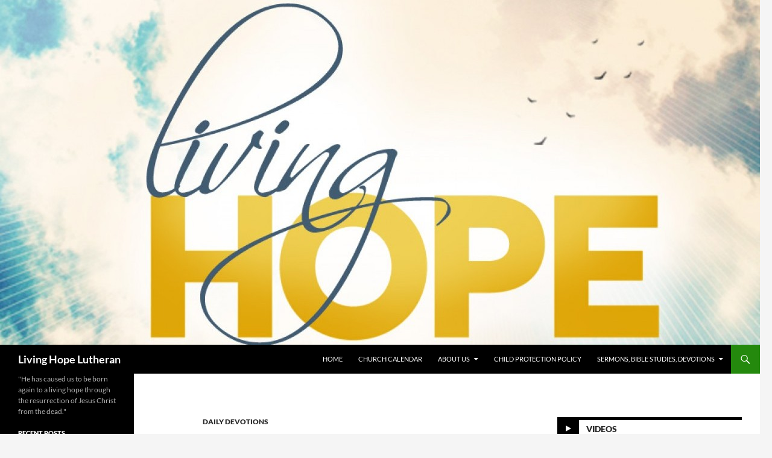

--- FILE ---
content_type: text/html; charset=UTF-8
request_url: https://appletonlutheran.com/2018/07/09/vbs-recap-day-1-god-is-with-moses-and-you/
body_size: 10101
content:
<!DOCTYPE html>
<html lang="en-US">
<head>
	<meta charset="UTF-8">
	<meta name="viewport" content="width=device-width, initial-scale=1.0">
	<title>VBS Recap Day 1 &#8211; God is With Moses and You! | Living Hope Lutheran</title>
	<link rel="profile" href="https://gmpg.org/xfn/11">
	<link rel="pingback" href="https://appletonlutheran.com/xmlrpc.php">
	<meta name='robots' content='max-image-preview:large' />
	<style>img:is([sizes="auto" i], [sizes^="auto," i]) { contain-intrinsic-size: 3000px 1500px }</style>
	<link rel='dns-prefetch' href='//www.google.com' />
<script>
window._wpemojiSettings = {"baseUrl":"https:\/\/s.w.org\/images\/core\/emoji\/16.0.1\/72x72\/","ext":".png","svgUrl":"https:\/\/s.w.org\/images\/core\/emoji\/16.0.1\/svg\/","svgExt":".svg","source":{"concatemoji":"https:\/\/appletonlutheran.com\/wp-includes\/js\/wp-emoji-release.min.js?ver=6.8.3"}};
/*! This file is auto-generated */
!function(s,n){var o,i,e;function c(e){try{var t={supportTests:e,timestamp:(new Date).valueOf()};sessionStorage.setItem(o,JSON.stringify(t))}catch(e){}}function p(e,t,n){e.clearRect(0,0,e.canvas.width,e.canvas.height),e.fillText(t,0,0);var t=new Uint32Array(e.getImageData(0,0,e.canvas.width,e.canvas.height).data),a=(e.clearRect(0,0,e.canvas.width,e.canvas.height),e.fillText(n,0,0),new Uint32Array(e.getImageData(0,0,e.canvas.width,e.canvas.height).data));return t.every(function(e,t){return e===a[t]})}function u(e,t){e.clearRect(0,0,e.canvas.width,e.canvas.height),e.fillText(t,0,0);for(var n=e.getImageData(16,16,1,1),a=0;a<n.data.length;a++)if(0!==n.data[a])return!1;return!0}function f(e,t,n,a){switch(t){case"flag":return n(e,"\ud83c\udff3\ufe0f\u200d\u26a7\ufe0f","\ud83c\udff3\ufe0f\u200b\u26a7\ufe0f")?!1:!n(e,"\ud83c\udde8\ud83c\uddf6","\ud83c\udde8\u200b\ud83c\uddf6")&&!n(e,"\ud83c\udff4\udb40\udc67\udb40\udc62\udb40\udc65\udb40\udc6e\udb40\udc67\udb40\udc7f","\ud83c\udff4\u200b\udb40\udc67\u200b\udb40\udc62\u200b\udb40\udc65\u200b\udb40\udc6e\u200b\udb40\udc67\u200b\udb40\udc7f");case"emoji":return!a(e,"\ud83e\udedf")}return!1}function g(e,t,n,a){var r="undefined"!=typeof WorkerGlobalScope&&self instanceof WorkerGlobalScope?new OffscreenCanvas(300,150):s.createElement("canvas"),o=r.getContext("2d",{willReadFrequently:!0}),i=(o.textBaseline="top",o.font="600 32px Arial",{});return e.forEach(function(e){i[e]=t(o,e,n,a)}),i}function t(e){var t=s.createElement("script");t.src=e,t.defer=!0,s.head.appendChild(t)}"undefined"!=typeof Promise&&(o="wpEmojiSettingsSupports",i=["flag","emoji"],n.supports={everything:!0,everythingExceptFlag:!0},e=new Promise(function(e){s.addEventListener("DOMContentLoaded",e,{once:!0})}),new Promise(function(t){var n=function(){try{var e=JSON.parse(sessionStorage.getItem(o));if("object"==typeof e&&"number"==typeof e.timestamp&&(new Date).valueOf()<e.timestamp+604800&&"object"==typeof e.supportTests)return e.supportTests}catch(e){}return null}();if(!n){if("undefined"!=typeof Worker&&"undefined"!=typeof OffscreenCanvas&&"undefined"!=typeof URL&&URL.createObjectURL&&"undefined"!=typeof Blob)try{var e="postMessage("+g.toString()+"("+[JSON.stringify(i),f.toString(),p.toString(),u.toString()].join(",")+"));",a=new Blob([e],{type:"text/javascript"}),r=new Worker(URL.createObjectURL(a),{name:"wpTestEmojiSupports"});return void(r.onmessage=function(e){c(n=e.data),r.terminate(),t(n)})}catch(e){}c(n=g(i,f,p,u))}t(n)}).then(function(e){for(var t in e)n.supports[t]=e[t],n.supports.everything=n.supports.everything&&n.supports[t],"flag"!==t&&(n.supports.everythingExceptFlag=n.supports.everythingExceptFlag&&n.supports[t]);n.supports.everythingExceptFlag=n.supports.everythingExceptFlag&&!n.supports.flag,n.DOMReady=!1,n.readyCallback=function(){n.DOMReady=!0}}).then(function(){return e}).then(function(){var e;n.supports.everything||(n.readyCallback(),(e=n.source||{}).concatemoji?t(e.concatemoji):e.wpemoji&&e.twemoji&&(t(e.twemoji),t(e.wpemoji)))}))}((window,document),window._wpemojiSettings);
</script>
<style id='wp-emoji-styles-inline-css'>

	img.wp-smiley, img.emoji {
		display: inline !important;
		border: none !important;
		box-shadow: none !important;
		height: 1em !important;
		width: 1em !important;
		margin: 0 0.07em !important;
		vertical-align: -0.1em !important;
		background: none !important;
		padding: 0 !important;
	}
</style>
<link rel='stylesheet' id='wp-block-library-css' href='https://appletonlutheran.com/wp-includes/css/dist/block-library/style.min.css?ver=6.8.3' media='all' />
<style id='wp-block-library-theme-inline-css'>
.wp-block-audio :where(figcaption){color:#555;font-size:13px;text-align:center}.is-dark-theme .wp-block-audio :where(figcaption){color:#ffffffa6}.wp-block-audio{margin:0 0 1em}.wp-block-code{border:1px solid #ccc;border-radius:4px;font-family:Menlo,Consolas,monaco,monospace;padding:.8em 1em}.wp-block-embed :where(figcaption){color:#555;font-size:13px;text-align:center}.is-dark-theme .wp-block-embed :where(figcaption){color:#ffffffa6}.wp-block-embed{margin:0 0 1em}.blocks-gallery-caption{color:#555;font-size:13px;text-align:center}.is-dark-theme .blocks-gallery-caption{color:#ffffffa6}:root :where(.wp-block-image figcaption){color:#555;font-size:13px;text-align:center}.is-dark-theme :root :where(.wp-block-image figcaption){color:#ffffffa6}.wp-block-image{margin:0 0 1em}.wp-block-pullquote{border-bottom:4px solid;border-top:4px solid;color:currentColor;margin-bottom:1.75em}.wp-block-pullquote cite,.wp-block-pullquote footer,.wp-block-pullquote__citation{color:currentColor;font-size:.8125em;font-style:normal;text-transform:uppercase}.wp-block-quote{border-left:.25em solid;margin:0 0 1.75em;padding-left:1em}.wp-block-quote cite,.wp-block-quote footer{color:currentColor;font-size:.8125em;font-style:normal;position:relative}.wp-block-quote:where(.has-text-align-right){border-left:none;border-right:.25em solid;padding-left:0;padding-right:1em}.wp-block-quote:where(.has-text-align-center){border:none;padding-left:0}.wp-block-quote.is-large,.wp-block-quote.is-style-large,.wp-block-quote:where(.is-style-plain){border:none}.wp-block-search .wp-block-search__label{font-weight:700}.wp-block-search__button{border:1px solid #ccc;padding:.375em .625em}:where(.wp-block-group.has-background){padding:1.25em 2.375em}.wp-block-separator.has-css-opacity{opacity:.4}.wp-block-separator{border:none;border-bottom:2px solid;margin-left:auto;margin-right:auto}.wp-block-separator.has-alpha-channel-opacity{opacity:1}.wp-block-separator:not(.is-style-wide):not(.is-style-dots){width:100px}.wp-block-separator.has-background:not(.is-style-dots){border-bottom:none;height:1px}.wp-block-separator.has-background:not(.is-style-wide):not(.is-style-dots){height:2px}.wp-block-table{margin:0 0 1em}.wp-block-table td,.wp-block-table th{word-break:normal}.wp-block-table :where(figcaption){color:#555;font-size:13px;text-align:center}.is-dark-theme .wp-block-table :where(figcaption){color:#ffffffa6}.wp-block-video :where(figcaption){color:#555;font-size:13px;text-align:center}.is-dark-theme .wp-block-video :where(figcaption){color:#ffffffa6}.wp-block-video{margin:0 0 1em}:root :where(.wp-block-template-part.has-background){margin-bottom:0;margin-top:0;padding:1.25em 2.375em}
</style>
<style id='classic-theme-styles-inline-css'>
/*! This file is auto-generated */
.wp-block-button__link{color:#fff;background-color:#32373c;border-radius:9999px;box-shadow:none;text-decoration:none;padding:calc(.667em + 2px) calc(1.333em + 2px);font-size:1.125em}.wp-block-file__button{background:#32373c;color:#fff;text-decoration:none}
</style>
<style id='powerpress-player-block-style-inline-css'>


</style>
<style id='global-styles-inline-css'>
:root{--wp--preset--aspect-ratio--square: 1;--wp--preset--aspect-ratio--4-3: 4/3;--wp--preset--aspect-ratio--3-4: 3/4;--wp--preset--aspect-ratio--3-2: 3/2;--wp--preset--aspect-ratio--2-3: 2/3;--wp--preset--aspect-ratio--16-9: 16/9;--wp--preset--aspect-ratio--9-16: 9/16;--wp--preset--color--black: #000;--wp--preset--color--cyan-bluish-gray: #abb8c3;--wp--preset--color--white: #fff;--wp--preset--color--pale-pink: #f78da7;--wp--preset--color--vivid-red: #cf2e2e;--wp--preset--color--luminous-vivid-orange: #ff6900;--wp--preset--color--luminous-vivid-amber: #fcb900;--wp--preset--color--light-green-cyan: #7bdcb5;--wp--preset--color--vivid-green-cyan: #00d084;--wp--preset--color--pale-cyan-blue: #8ed1fc;--wp--preset--color--vivid-cyan-blue: #0693e3;--wp--preset--color--vivid-purple: #9b51e0;--wp--preset--color--green: #24890d;--wp--preset--color--dark-gray: #2b2b2b;--wp--preset--color--medium-gray: #767676;--wp--preset--color--light-gray: #f5f5f5;--wp--preset--gradient--vivid-cyan-blue-to-vivid-purple: linear-gradient(135deg,rgba(6,147,227,1) 0%,rgb(155,81,224) 100%);--wp--preset--gradient--light-green-cyan-to-vivid-green-cyan: linear-gradient(135deg,rgb(122,220,180) 0%,rgb(0,208,130) 100%);--wp--preset--gradient--luminous-vivid-amber-to-luminous-vivid-orange: linear-gradient(135deg,rgba(252,185,0,1) 0%,rgba(255,105,0,1) 100%);--wp--preset--gradient--luminous-vivid-orange-to-vivid-red: linear-gradient(135deg,rgba(255,105,0,1) 0%,rgb(207,46,46) 100%);--wp--preset--gradient--very-light-gray-to-cyan-bluish-gray: linear-gradient(135deg,rgb(238,238,238) 0%,rgb(169,184,195) 100%);--wp--preset--gradient--cool-to-warm-spectrum: linear-gradient(135deg,rgb(74,234,220) 0%,rgb(151,120,209) 20%,rgb(207,42,186) 40%,rgb(238,44,130) 60%,rgb(251,105,98) 80%,rgb(254,248,76) 100%);--wp--preset--gradient--blush-light-purple: linear-gradient(135deg,rgb(255,206,236) 0%,rgb(152,150,240) 100%);--wp--preset--gradient--blush-bordeaux: linear-gradient(135deg,rgb(254,205,165) 0%,rgb(254,45,45) 50%,rgb(107,0,62) 100%);--wp--preset--gradient--luminous-dusk: linear-gradient(135deg,rgb(255,203,112) 0%,rgb(199,81,192) 50%,rgb(65,88,208) 100%);--wp--preset--gradient--pale-ocean: linear-gradient(135deg,rgb(255,245,203) 0%,rgb(182,227,212) 50%,rgb(51,167,181) 100%);--wp--preset--gradient--electric-grass: linear-gradient(135deg,rgb(202,248,128) 0%,rgb(113,206,126) 100%);--wp--preset--gradient--midnight: linear-gradient(135deg,rgb(2,3,129) 0%,rgb(40,116,252) 100%);--wp--preset--font-size--small: 13px;--wp--preset--font-size--medium: 20px;--wp--preset--font-size--large: 36px;--wp--preset--font-size--x-large: 42px;--wp--preset--spacing--20: 0.44rem;--wp--preset--spacing--30: 0.67rem;--wp--preset--spacing--40: 1rem;--wp--preset--spacing--50: 1.5rem;--wp--preset--spacing--60: 2.25rem;--wp--preset--spacing--70: 3.38rem;--wp--preset--spacing--80: 5.06rem;--wp--preset--shadow--natural: 6px 6px 9px rgba(0, 0, 0, 0.2);--wp--preset--shadow--deep: 12px 12px 50px rgba(0, 0, 0, 0.4);--wp--preset--shadow--sharp: 6px 6px 0px rgba(0, 0, 0, 0.2);--wp--preset--shadow--outlined: 6px 6px 0px -3px rgba(255, 255, 255, 1), 6px 6px rgba(0, 0, 0, 1);--wp--preset--shadow--crisp: 6px 6px 0px rgba(0, 0, 0, 1);}:where(.is-layout-flex){gap: 0.5em;}:where(.is-layout-grid){gap: 0.5em;}body .is-layout-flex{display: flex;}.is-layout-flex{flex-wrap: wrap;align-items: center;}.is-layout-flex > :is(*, div){margin: 0;}body .is-layout-grid{display: grid;}.is-layout-grid > :is(*, div){margin: 0;}:where(.wp-block-columns.is-layout-flex){gap: 2em;}:where(.wp-block-columns.is-layout-grid){gap: 2em;}:where(.wp-block-post-template.is-layout-flex){gap: 1.25em;}:where(.wp-block-post-template.is-layout-grid){gap: 1.25em;}.has-black-color{color: var(--wp--preset--color--black) !important;}.has-cyan-bluish-gray-color{color: var(--wp--preset--color--cyan-bluish-gray) !important;}.has-white-color{color: var(--wp--preset--color--white) !important;}.has-pale-pink-color{color: var(--wp--preset--color--pale-pink) !important;}.has-vivid-red-color{color: var(--wp--preset--color--vivid-red) !important;}.has-luminous-vivid-orange-color{color: var(--wp--preset--color--luminous-vivid-orange) !important;}.has-luminous-vivid-amber-color{color: var(--wp--preset--color--luminous-vivid-amber) !important;}.has-light-green-cyan-color{color: var(--wp--preset--color--light-green-cyan) !important;}.has-vivid-green-cyan-color{color: var(--wp--preset--color--vivid-green-cyan) !important;}.has-pale-cyan-blue-color{color: var(--wp--preset--color--pale-cyan-blue) !important;}.has-vivid-cyan-blue-color{color: var(--wp--preset--color--vivid-cyan-blue) !important;}.has-vivid-purple-color{color: var(--wp--preset--color--vivid-purple) !important;}.has-black-background-color{background-color: var(--wp--preset--color--black) !important;}.has-cyan-bluish-gray-background-color{background-color: var(--wp--preset--color--cyan-bluish-gray) !important;}.has-white-background-color{background-color: var(--wp--preset--color--white) !important;}.has-pale-pink-background-color{background-color: var(--wp--preset--color--pale-pink) !important;}.has-vivid-red-background-color{background-color: var(--wp--preset--color--vivid-red) !important;}.has-luminous-vivid-orange-background-color{background-color: var(--wp--preset--color--luminous-vivid-orange) !important;}.has-luminous-vivid-amber-background-color{background-color: var(--wp--preset--color--luminous-vivid-amber) !important;}.has-light-green-cyan-background-color{background-color: var(--wp--preset--color--light-green-cyan) !important;}.has-vivid-green-cyan-background-color{background-color: var(--wp--preset--color--vivid-green-cyan) !important;}.has-pale-cyan-blue-background-color{background-color: var(--wp--preset--color--pale-cyan-blue) !important;}.has-vivid-cyan-blue-background-color{background-color: var(--wp--preset--color--vivid-cyan-blue) !important;}.has-vivid-purple-background-color{background-color: var(--wp--preset--color--vivid-purple) !important;}.has-black-border-color{border-color: var(--wp--preset--color--black) !important;}.has-cyan-bluish-gray-border-color{border-color: var(--wp--preset--color--cyan-bluish-gray) !important;}.has-white-border-color{border-color: var(--wp--preset--color--white) !important;}.has-pale-pink-border-color{border-color: var(--wp--preset--color--pale-pink) !important;}.has-vivid-red-border-color{border-color: var(--wp--preset--color--vivid-red) !important;}.has-luminous-vivid-orange-border-color{border-color: var(--wp--preset--color--luminous-vivid-orange) !important;}.has-luminous-vivid-amber-border-color{border-color: var(--wp--preset--color--luminous-vivid-amber) !important;}.has-light-green-cyan-border-color{border-color: var(--wp--preset--color--light-green-cyan) !important;}.has-vivid-green-cyan-border-color{border-color: var(--wp--preset--color--vivid-green-cyan) !important;}.has-pale-cyan-blue-border-color{border-color: var(--wp--preset--color--pale-cyan-blue) !important;}.has-vivid-cyan-blue-border-color{border-color: var(--wp--preset--color--vivid-cyan-blue) !important;}.has-vivid-purple-border-color{border-color: var(--wp--preset--color--vivid-purple) !important;}.has-vivid-cyan-blue-to-vivid-purple-gradient-background{background: var(--wp--preset--gradient--vivid-cyan-blue-to-vivid-purple) !important;}.has-light-green-cyan-to-vivid-green-cyan-gradient-background{background: var(--wp--preset--gradient--light-green-cyan-to-vivid-green-cyan) !important;}.has-luminous-vivid-amber-to-luminous-vivid-orange-gradient-background{background: var(--wp--preset--gradient--luminous-vivid-amber-to-luminous-vivid-orange) !important;}.has-luminous-vivid-orange-to-vivid-red-gradient-background{background: var(--wp--preset--gradient--luminous-vivid-orange-to-vivid-red) !important;}.has-very-light-gray-to-cyan-bluish-gray-gradient-background{background: var(--wp--preset--gradient--very-light-gray-to-cyan-bluish-gray) !important;}.has-cool-to-warm-spectrum-gradient-background{background: var(--wp--preset--gradient--cool-to-warm-spectrum) !important;}.has-blush-light-purple-gradient-background{background: var(--wp--preset--gradient--blush-light-purple) !important;}.has-blush-bordeaux-gradient-background{background: var(--wp--preset--gradient--blush-bordeaux) !important;}.has-luminous-dusk-gradient-background{background: var(--wp--preset--gradient--luminous-dusk) !important;}.has-pale-ocean-gradient-background{background: var(--wp--preset--gradient--pale-ocean) !important;}.has-electric-grass-gradient-background{background: var(--wp--preset--gradient--electric-grass) !important;}.has-midnight-gradient-background{background: var(--wp--preset--gradient--midnight) !important;}.has-small-font-size{font-size: var(--wp--preset--font-size--small) !important;}.has-medium-font-size{font-size: var(--wp--preset--font-size--medium) !important;}.has-large-font-size{font-size: var(--wp--preset--font-size--large) !important;}.has-x-large-font-size{font-size: var(--wp--preset--font-size--x-large) !important;}
:where(.wp-block-post-template.is-layout-flex){gap: 1.25em;}:where(.wp-block-post-template.is-layout-grid){gap: 1.25em;}
:where(.wp-block-columns.is-layout-flex){gap: 2em;}:where(.wp-block-columns.is-layout-grid){gap: 2em;}
:root :where(.wp-block-pullquote){font-size: 1.5em;line-height: 1.6;}
</style>
<link rel='stylesheet' id='vbsFormsCss-css' href='https://appletonlutheran.com/wp-content/plugins/clc-vbs-forms/vbsforms.css?ver=2.1' media='all' />
<link rel='stylesheet' id='bigger-picture-css' href='https://appletonlutheran.com/wp-content/plugins/youtube-channel/assets/lib/bigger-picture/css/bigger-picture.min.css?ver=3.25.2' media='all' />
<link rel='stylesheet' id='youtube-channel-css' href='https://appletonlutheran.com/wp-content/plugins/youtube-channel/assets/css/youtube-channel.min.css?ver=3.25.2' media='all' />
<link rel='stylesheet' id='twentyfourteen-lato-css' href='https://appletonlutheran.com/wp-content/themes/twentyfourteen/fonts/font-lato.css?ver=20230328' media='all' />
<link rel='stylesheet' id='genericons-css' href='https://appletonlutheran.com/wp-content/themes/twentyfourteen/genericons/genericons.css?ver=20251101' media='all' />
<link rel='stylesheet' id='twentyfourteen-style-css' href='https://appletonlutheran.com/wp-content/themes/twentyfourteen/style.css?ver=20251202' media='all' />
<link rel='stylesheet' id='twentyfourteen-block-style-css' href='https://appletonlutheran.com/wp-content/themes/twentyfourteen/css/blocks.css?ver=20250715' media='all' />
<link rel='stylesheet' id='mediaelement-css' href='https://appletonlutheran.com/wp-includes/js/mediaelement/mediaelementplayer-legacy.min.css?ver=4.2.17' media='all' />
<link rel='stylesheet' id='wp-mediaelement-css' href='https://appletonlutheran.com/wp-includes/js/mediaelement/wp-mediaelement.min.css?ver=6.8.3' media='all' />
<script src="https://appletonlutheran.com/wp-includes/js/jquery/jquery.min.js?ver=3.7.1" id="jquery-core-js"></script>
<script src="https://appletonlutheran.com/wp-includes/js/jquery/jquery-migrate.min.js?ver=3.4.1" id="jquery-migrate-js"></script>
<script src="https://appletonlutheran.com/wp-includes/js/jquery/jquery.form.min.js?ver=4.3.0" id="jquery-form-js"></script>
<script src="https://appletonlutheran.com/wp-content/plugins/clc-vbs-forms/vbsforms.js?ver=1.3" id="vbsFormsJs-js"></script>
<script src="https://appletonlutheran.com/wp-content/themes/twentyfourteen/js/functions.js?ver=20250729" id="twentyfourteen-script-js" defer data-wp-strategy="defer"></script>
<link rel="https://api.w.org/" href="https://appletonlutheran.com/wp-json/" /><link rel="alternate" title="JSON" type="application/json" href="https://appletonlutheran.com/wp-json/wp/v2/posts/1565" /><link rel="EditURI" type="application/rsd+xml" title="RSD" href="https://appletonlutheran.com/xmlrpc.php?rsd" />
<meta name="generator" content="WordPress 6.8.3" />
<link rel="canonical" href="https://appletonlutheran.com/2018/07/09/vbs-recap-day-1-god-is-with-moses-and-you/" />
<link rel='shortlink' href='https://appletonlutheran.com/?p=1565' />
<link rel="alternate" title="oEmbed (JSON)" type="application/json+oembed" href="https://appletonlutheran.com/wp-json/oembed/1.0/embed?url=https%3A%2F%2Fappletonlutheran.com%2F2018%2F07%2F09%2Fvbs-recap-day-1-god-is-with-moses-and-you%2F" />
<link rel="alternate" title="oEmbed (XML)" type="text/xml+oembed" href="https://appletonlutheran.com/wp-json/oembed/1.0/embed?url=https%3A%2F%2Fappletonlutheran.com%2F2018%2F07%2F09%2Fvbs-recap-day-1-god-is-with-moses-and-you%2F&#038;format=xml" />
<script src='https://clclutheran.org/?dm=fb0fb62baad26718e273e93171def273&amp;action=load&amp;blogid=53&amp;siteid=1&amp;t=459696853&amp;back=https%3A%2F%2Fappletonlutheran.com%2F2018%2F07%2F09%2Fvbs-recap-day-1-god-is-with-moses-and-you%2F' type='text/javascript'></script>            <script type="text/javascript"><!--
                                function powerpress_pinw(pinw_url){window.open(pinw_url, 'PowerPressPlayer','toolbar=0,status=0,resizable=1,width=460,height=320');	return false;}
                //-->

                // tabnab protection
                window.addEventListener('load', function () {
                    // make all links have rel="noopener noreferrer"
                    document.querySelectorAll('a[target="_blank"]').forEach(link => {
                        link.setAttribute('rel', 'noopener noreferrer');
                    });
                });
            </script>
            </head>

<body class="wp-singular post-template-default single single-post postid-1565 single-format-video wp-embed-responsive wp-theme-twentyfourteen group-blog header-image singular">
<a class="screen-reader-text skip-link" href="#content">
	Skip to content</a>
<div id="page" class="hfeed site">
			<div id="site-header">
		<a href="https://appletonlutheran.com/" rel="home" >
			<img src="https://appleton.clclutheran.org/files/2015/01/cropped-cropped-Graphic_LivingHope.jpg" width="1260" height="572" alt="Living Hope Lutheran" srcset="https://appletonlutheran.com/files/2015/01/cropped-cropped-Graphic_LivingHope.jpg 1260w, https://appletonlutheran.com/files/2015/01/cropped-cropped-Graphic_LivingHope-300x136.jpg 300w, https://appletonlutheran.com/files/2015/01/cropped-cropped-Graphic_LivingHope-1024x465.jpg 1024w" sizes="(max-width: 1260px) 100vw, 1260px" decoding="async" fetchpriority="high" />		</a>
	</div>
	
	<header id="masthead" class="site-header">
		<div class="header-main">
							<h1 class="site-title"><a href="https://appletonlutheran.com/" rel="home" >Living Hope Lutheran</a></h1>
			
			<div class="search-toggle">
				<a href="#search-container" class="screen-reader-text" aria-expanded="false" aria-controls="search-container">
					Search				</a>
			</div>

			<nav id="primary-navigation" class="site-navigation primary-navigation">
				<button class="menu-toggle">Primary Menu</button>
				<div class="menu-top-navigation-container"><ul id="primary-menu" class="nav-menu"><li id="menu-item-56" class="menu-item menu-item-type-post_type menu-item-object-page menu-item-home menu-item-56"><a href="https://appletonlutheran.com/">Home</a></li>
<li id="menu-item-354" class="menu-item menu-item-type-post_type menu-item-object-page menu-item-354"><a href="https://appletonlutheran.com/calendar/">Church Calendar</a></li>
<li id="menu-item-61" class="menu-item menu-item-type-post_type menu-item-object-page menu-item-has-children menu-item-61"><a href="https://appletonlutheran.com/about-us/">About Us</a>
<ul class="sub-menu">
	<li id="menu-item-90" class="menu-item menu-item-type-post_type menu-item-object-page menu-item-90"><a href="https://appletonlutheran.com/who-is-jesus/">Who is Jesus?</a></li>
	<li id="menu-item-271" class="menu-item menu-item-type-post_type menu-item-object-page menu-item-271"><a href="https://appletonlutheran.com/how-are-we-different/">How Are We Different?</a></li>
	<li id="menu-item-389" class="menu-item menu-item-type-post_type menu-item-object-page menu-item-389"><a href="https://appletonlutheran.com/confessional-documents/">Confessional Documents</a></li>
	<li id="menu-item-380" class="menu-item menu-item-type-post_type menu-item-object-page menu-item-380"><a href="https://appletonlutheran.com/what-is-the-lords-supper/">What is the Lord’s Supper?</a></li>
</ul>
</li>
<li id="menu-item-962" class="menu-item menu-item-type-post_type menu-item-object-page menu-item-962"><a href="https://appletonlutheran.com/child-protection-policy/">Child Protection Policy</a></li>
<li id="menu-item-997" class="menu-item menu-item-type-post_type menu-item-object-page menu-item-has-children menu-item-997"><a href="https://appletonlutheran.com/sermons-and-devotions/">Sermons, Bible Studies, Devotions</a>
<ul class="sub-menu">
	<li id="menu-item-268" class="menu-item menu-item-type-taxonomy menu-item-object-category menu-item-268"><a href="https://appletonlutheran.com/category/video-sermons/">Video Sermons</a></li>
	<li id="menu-item-3577" class="menu-item menu-item-type-post_type menu-item-object-page menu-item-3577"><a href="https://appletonlutheran.com/sermons-and-devotions/sermons/">Audio Sermons</a></li>
	<li id="menu-item-3172" class="menu-item menu-item-type-post_type menu-item-object-page menu-item-3172"><a href="https://appletonlutheran.com/sermons-and-devotions/kids-talk-bible-stories-podcast/">Kids Talk Bible Stories Podcast</a></li>
	<li id="menu-item-2988" class="menu-item menu-item-type-taxonomy menu-item-object-category menu-item-2988"><a href="https://appletonlutheran.com/category/genesis-bible-study/">Genesis Bible Study</a></li>
	<li id="menu-item-3162" class="menu-item menu-item-type-taxonomy menu-item-object-category menu-item-3162"><a href="https://appletonlutheran.com/category/video-sermons/exodus-bible-study/">Exodus Bible Study</a></li>
	<li id="menu-item-3023" class="menu-item menu-item-type-taxonomy menu-item-object-category menu-item-3023"><a href="https://appletonlutheran.com/category/philippians-bible-study/">Philippians Bible Study</a></li>
	<li id="menu-item-296" class="menu-item menu-item-type-taxonomy menu-item-object-category current-post-ancestor current-menu-parent current-post-parent menu-item-296"><a href="https://appletonlutheran.com/category/daily-devotions/">Daily Devotions</a></li>
</ul>
</li>
</ul></div>			</nav>
		</div>

		<div id="search-container" class="search-box-wrapper hide">
			<div class="search-box">
				<form role="search" method="get" class="search-form" action="https://appletonlutheran.com/">
				<label>
					<span class="screen-reader-text">Search for:</span>
					<input type="search" class="search-field" placeholder="Search &hellip;" value="" name="s" />
				</label>
				<input type="submit" class="search-submit" value="Search" />
			</form>			</div>
		</div>
	</header><!-- #masthead -->

	<div id="main" class="site-main">

	<div id="primary" class="content-area">
		<div id="content" class="site-content" role="main">
			
<article id="post-1565" class="post-1565 post type-post status-publish format-video hentry category-daily-devotions post_format-post-format-video">
	
	<header class="entry-header">
				<div class="entry-meta">
			<span class="cat-links"><a href="https://appletonlutheran.com/category/daily-devotions/" rel="category tag">Daily Devotions</a></span>
		</div><!-- .entry-meta -->
			<h1 class="entry-title">VBS Recap Day 1 &#8211; God is With Moses and You!</h1>
		<div class="entry-meta">
			<span class="post-format">
				<a class="entry-format" href="https://appletonlutheran.com/type/video/">Video</a>
			</span>

			<span class="entry-date"><a href="https://appletonlutheran.com/2018/07/09/vbs-recap-day-1-god-is-with-moses-and-you/" rel="bookmark"><time class="entry-date" datetime="2018-07-09T15:31:00-05:00">July 9, 2018</time></a></span> <span class="byline"><span class="author vcard"><a class="url fn n" href="https://appletonlutheran.com/author/dave/" rel="author">David Ude</a></span></span>
			
					</div><!-- .entry-meta -->
	</header><!-- .entry-header -->

	<div class="entry-content">
		<p>https://www.facebook.com/dude3/videos/10160534545785510/</p>
	</div><!-- .entry-content -->

	</article><!-- #post-1565 -->
		<nav class="navigation post-navigation">
		<h1 class="screen-reader-text">
			Post navigation		</h1>
		<div class="nav-links">
			<a href="https://appletonlutheran.com/2018/07/06/romans-59-10-if-by-death-far-more-by-life/" rel="prev"><span class="meta-nav">Previous Post</span>Romans 5:9-10 &#8211; If By Death, Far More by Life</a><a href="https://appletonlutheran.com/2018/07/10/vbs-recap-day-2-god-gives-us-life/" rel="next"><span class="meta-nav">Next Post</span>VBS Recap Day 2 &#8211; God Gives Us Life!</a>			</div><!-- .nav-links -->
		</nav><!-- .navigation -->
				</div><!-- #content -->
	</div><!-- #primary -->

<div id="content-sidebar" class="content-sidebar widget-area" role="complementary">
	<aside id="widget_twentyfourteen_ephemera-3" class="widget widget_twentyfourteen_ephemera">			<h1 class="widget-title video">
				<a class="entry-format" href="https://appletonlutheran.com/type/video/">Videos</a>
			</h1>
			<ol>

								<li>
				<article class="post-4105 post type-post status-publish format-video hentry category-video-sermons post_format-post-format-video">
				<div class="entry-content">
					<p><iframe loading="lazy" title="Septuagesima Sunday" width="306" height="172" src="https://www.youtube.com/embed/s7XJQ6DVePk?feature=oembed" frameborder="0" allow="accelerometer; autoplay; clipboard-write; encrypted-media; gyroscope; picture-in-picture; web-share" referrerpolicy="strict-origin-when-cross-origin" allowfullscreen></iframe></p>
					</div><!-- .entry-content -->

					<header class="entry-header">
						<div class="entry-meta">
						<h1 class="entry-title"><a href="https://appletonlutheran.com/2025/02/18/february-16-2025-septuagesima-matthew-201-16/" rel="bookmark">February 16 2025 &#8211; Septuagesima &#8211; Matthew 20:1-16</a></h1><span class="entry-date"><a href="https://appletonlutheran.com/2025/02/18/february-16-2025-septuagesima-matthew-201-16/" rel="bookmark"><time class="entry-date" datetime="2025-02-18T12:09:30-05:00">February 18, 2025</time></a></span> <span class="byline"><span class="author vcard"><a class="url fn n" href="https://appletonlutheran.com/author/dave/" rel="author">David Ude</a></span></span>						</div><!-- .entry-meta -->
					</header><!-- .entry-header -->
				</article><!-- #post-4105 -->
				</li>
								<li>
				<article class="post-4100 post type-post status-publish format-video hentry category-video-sermons post_format-post-format-video">
				<div class="entry-content">
					<p><iframe loading="lazy" title="Fourth Sunday After Epiphany" width="306" height="172" src="https://www.youtube.com/embed/P-EytgNaTy8?feature=oembed" frameborder="0" allow="accelerometer; autoplay; clipboard-write; encrypted-media; gyroscope; picture-in-picture; web-share" referrerpolicy="strict-origin-when-cross-origin" allowfullscreen></iframe></p>
					</div><!-- .entry-content -->

					<header class="entry-header">
						<div class="entry-meta">
						<h1 class="entry-title"><a href="https://appletonlutheran.com/2025/02/03/fourth-sunday-after-epiphany-matthew-813-17-jesus-is-in-the-boat-with-you/" rel="bookmark">Fourth Sunday After Epiphany &#8211; Matthew 8:13-17 &#8211; Jesus is In the Boat With You</a></h1><span class="entry-date"><a href="https://appletonlutheran.com/2025/02/03/fourth-sunday-after-epiphany-matthew-813-17-jesus-is-in-the-boat-with-you/" rel="bookmark"><time class="entry-date" datetime="2025-02-03T10:03:12-05:00">February 3, 2025</time></a></span> <span class="byline"><span class="author vcard"><a class="url fn n" href="https://appletonlutheran.com/author/dave/" rel="author">David Ude</a></span></span>						</div><!-- .entry-meta -->
					</header><!-- .entry-header -->
				</article><!-- #post-4100 -->
				</li>
				
			</ol>
			<a class="post-format-archive-link" href="https://appletonlutheran.com/type/video/">
				More videos <span class="meta-nav">&rarr;</span>			</a>
			</aside></div><!-- #content-sidebar -->
<div id="secondary">
		<h2 class="site-description">&quot;He has caused us to be born again to a living hope through the resurrection of Jesus Christ from the dead.&quot;</h2>
	
	
		<div id="primary-sidebar" class="primary-sidebar widget-area" role="complementary">
		
		<aside id="recent-posts-4" class="widget widget_recent_entries">
		<h1 class="widget-title">Recent Posts</h1><nav aria-label="Recent Posts">
		<ul>
											<li>
					<a href="https://appletonlutheran.com/2025/12/04/looking-back-and-forward/">Looking Back and Forward</a>
									</li>
											<li>
					<a href="https://appletonlutheran.com/2025/11/28/dealing-with-deception/">Dealing with Deception</a>
									</li>
											<li>
					<a href="https://appletonlutheran.com/2025/11/21/dont-forget-to-give-thanks-for-the-little-things/">Don&#8217;t Forget to Give Thanks for the Little Things</a>
									</li>
											<li>
					<a href="https://appletonlutheran.com/2025/11/14/patience-and-i-want-it-now/">Patience&#8230;and I want it now!</a>
									</li>
											<li>
					<a href="https://appletonlutheran.com/2025/11/07/new-really-new-no-hand-me-downs/">New. Really New. No Hand Me Downs</a>
									</li>
					</ul>

		</nav></aside><aside id="ci_contact_info-4" class="widget widget_ci_contact_info"><h1 class="widget-title">Church Contact Info</h1><ul>                    <li class='cicontact ci_name'> Living Hope Lutheran </li>            <li class='cicontact ci_addr'> 3100 East Calumet Avenue </li>            <li class='cicontact ci_city'> Appleton, WI 54915   <a href="https://www.google.com/maps/place/Living+Hope+Lutheran+Church/@44.2438847,-88.369628,15.52z/data=!4m5!1m2!2m1!1sliving+hope+lutheran+church+3100+east+calumet+avenue!3m1!1s0x0000000000000000:0x1f6fa80c5517f894">Map</a>  </li>            <li class='cicontact ci_ph'>  605-880-7886 </li>            <li class='cicontact ci_em'>  <a href="mailto:schtubby@gmail.com">schtubby@gmail.com</a>  </li>  
                        <li class='cicontact ci_pn'> Pastor Andrew Schaller | 605-880-7886 | <a href="mailto:schtubby@gmail.com">schtubby@gmail.com</a>
                 
                </li>            
        </ul></aside><aside id="ci_sunday_info-2" class="widget widget_ci_sunday_info"><h1 class="widget-title">Sunday Services</h1>
    <ul id="ci_service">    <li>2:00 - Worship Service</li><li>3:00 - Bible Class and Sunday School</li>    </ul>    </aside>	</div><!-- #primary-sidebar -->
	</div><!-- #secondary -->

		</div><!-- #main -->

		<footer id="colophon" class="site-footer">

			
			<div class="site-info">
												<a href="https://wordpress.org/" class="imprint">
					Proudly powered by WordPress				</a>
			</div><!-- .site-info -->
		</footer><!-- #colophon -->
	</div><!-- #page -->

	<script type="speculationrules">
{"prefetch":[{"source":"document","where":{"and":[{"href_matches":"\/*"},{"not":{"href_matches":["\/wp-*.php","\/wp-admin\/*","\/files\/*","\/wp-content\/*","\/wp-content\/plugins\/*","\/wp-content\/themes\/twentyfourteen\/*","\/*\\?(.+)"]}},{"not":{"selector_matches":"a[rel~=\"nofollow\"]"}},{"not":{"selector_matches":".no-prefetch, .no-prefetch a"}}]},"eagerness":"conservative"}]}
</script>
<script src="https://www.google.com/recaptcha/api.js" id="vbs-recaptcha-script-js"></script>
<script src="https://appletonlutheran.com/wp-content/plugins/youtube-channel/assets/lib/bigger-picture/bigger-picture.min.js?ver=3.25.2" id="bigger-picture-js"></script>
<script src="https://appletonlutheran.com/wp-content/plugins/youtube-channel/assets/js/youtube-channel.min.js?ver=3.25.2" id="youtube-channel-js"></script>
<script id="mediaelement-core-js-before">
var mejsL10n = {"language":"en","strings":{"mejs.download-file":"Download File","mejs.install-flash":"You are using a browser that does not have Flash player enabled or installed. Please turn on your Flash player plugin or download the latest version from https:\/\/get.adobe.com\/flashplayer\/","mejs.fullscreen":"Fullscreen","mejs.play":"Play","mejs.pause":"Pause","mejs.time-slider":"Time Slider","mejs.time-help-text":"Use Left\/Right Arrow keys to advance one second, Up\/Down arrows to advance ten seconds.","mejs.live-broadcast":"Live Broadcast","mejs.volume-help-text":"Use Up\/Down Arrow keys to increase or decrease volume.","mejs.unmute":"Unmute","mejs.mute":"Mute","mejs.volume-slider":"Volume Slider","mejs.video-player":"Video Player","mejs.audio-player":"Audio Player","mejs.captions-subtitles":"Captions\/Subtitles","mejs.captions-chapters":"Chapters","mejs.none":"None","mejs.afrikaans":"Afrikaans","mejs.albanian":"Albanian","mejs.arabic":"Arabic","mejs.belarusian":"Belarusian","mejs.bulgarian":"Bulgarian","mejs.catalan":"Catalan","mejs.chinese":"Chinese","mejs.chinese-simplified":"Chinese (Simplified)","mejs.chinese-traditional":"Chinese (Traditional)","mejs.croatian":"Croatian","mejs.czech":"Czech","mejs.danish":"Danish","mejs.dutch":"Dutch","mejs.english":"English","mejs.estonian":"Estonian","mejs.filipino":"Filipino","mejs.finnish":"Finnish","mejs.french":"French","mejs.galician":"Galician","mejs.german":"German","mejs.greek":"Greek","mejs.haitian-creole":"Haitian Creole","mejs.hebrew":"Hebrew","mejs.hindi":"Hindi","mejs.hungarian":"Hungarian","mejs.icelandic":"Icelandic","mejs.indonesian":"Indonesian","mejs.irish":"Irish","mejs.italian":"Italian","mejs.japanese":"Japanese","mejs.korean":"Korean","mejs.latvian":"Latvian","mejs.lithuanian":"Lithuanian","mejs.macedonian":"Macedonian","mejs.malay":"Malay","mejs.maltese":"Maltese","mejs.norwegian":"Norwegian","mejs.persian":"Persian","mejs.polish":"Polish","mejs.portuguese":"Portuguese","mejs.romanian":"Romanian","mejs.russian":"Russian","mejs.serbian":"Serbian","mejs.slovak":"Slovak","mejs.slovenian":"Slovenian","mejs.spanish":"Spanish","mejs.swahili":"Swahili","mejs.swedish":"Swedish","mejs.tagalog":"Tagalog","mejs.thai":"Thai","mejs.turkish":"Turkish","mejs.ukrainian":"Ukrainian","mejs.vietnamese":"Vietnamese","mejs.welsh":"Welsh","mejs.yiddish":"Yiddish"}};
</script>
<script src="https://appletonlutheran.com/wp-includes/js/mediaelement/mediaelement-and-player.min.js?ver=4.2.17" id="mediaelement-core-js"></script>
<script src="https://appletonlutheran.com/wp-includes/js/mediaelement/mediaelement-migrate.min.js?ver=6.8.3" id="mediaelement-migrate-js"></script>
<script id="mediaelement-js-extra">
var _wpmejsSettings = {"pluginPath":"\/wp-includes\/js\/mediaelement\/","classPrefix":"mejs-","stretching":"responsive","audioShortcodeLibrary":"mediaelement","videoShortcodeLibrary":"mediaelement"};
</script>
<script src="https://appletonlutheran.com/wp-includes/js/mediaelement/renderers/vimeo.min.js?ver=4.2.17" id="mediaelement-vimeo-js"></script>
<script src="https://appletonlutheran.com/wp-includes/js/mediaelement/wp-mediaelement.min.js?ver=6.8.3" id="wp-mediaelement-js"></script>
<!-- My YouTube Channel --><script type="text/javascript"></script></body>
</html>


--- FILE ---
content_type: text/css
request_url: https://appletonlutheran.com/wp-content/plugins/clc-vbs-forms/vbsforms.css?ver=2.1
body_size: 500
content:

#kidsInfo {
	display: none;
}


.vbsforms .small.number {
    width: 60px;
    display: inline;
    float: none;
} 

.vbsforms select.yesNo {
    width: 50px;
    float: none;
    display: inline;
}

.vbsforms fieldset {
    float: left;
    width: 100%;
    margin: 10px 0;
    padding: 10px 0;
}

.vbsforms input, 
.vbsforms select, 
.vbsforms textarea {
    margin: 6px 0 0 0;
    background: transparent;
    border-bottom: #bbb 1px solid;
	float: left;
    width: 100%;
    padding-left: 0;
    padding-right: 0;    
}

.vbsforms textarea {
	background: #f7f7f7;
	height: 100px;
}

.vbsforms label:before {
    content: "( ";
}

.vbsforms label:after {
    content: " )";
}

.vbsforms label {
    font-size: .9em;
    width: 100%;
    float: left;
    padding-left: 5%;
    color: #888;
}

.vbsforms div {
    margin: 5px;
    float: left;
    width: 100%;
}

.vbsforms div.state, 
.vbsforms div.zip {
    width: 23%;
}

.vbsforms div.state {
    margin: 5px 10px;
}

.vbsforms div.city, 
.vbsforms div.dob, 
.vbsforms div.grade {
    width: 48%;
}

.vbsforms h4 {
    margin: 15px 0 10px;
    float: left;
    width: 100%;
}

.vbsforms input.submit {
    width: auto;
    background: transparent;
    border: 2px solid #255c99;
    color: #255c99;
    float: left;
    margin: 20px 0 0 0;
    min-width: 150px;
    font-weight: 600;	
    padding: 5px 10px 10px;
}

p#notice {
    border: red solid 1px;
    padding: 5px 10px;
    color: red;
}

--- FILE ---
content_type: text/css
request_url: https://appletonlutheran.com/wp-content/plugins/youtube-channel/assets/css/youtube-channel.min.css?ver=3.25.2
body_size: 748
content:
.youtube_channel{float:left;clear:both;position:relative;box-sizing:border-box}.youtube_channel.wp-block-youtube-channel{float:initial}.youtube_channel .ytc_video_container{float:left;position:relative}.youtube_channel .ytc_video_container iframe{margin-bottom:0;border:0}.youtube_channel .ytc_video_container a{border:none}.youtube_channel.responsive{width:100%}.youtube_channel.responsive .ytc_video_container{width:100% !important}.youtube_channel.responsive .ytc_video_container.ar16_9 .fluid-width-video-wrapper{position:relative;padding-bottom:56.25%;height:0}.youtube_channel.responsive .ytc_video_container.ar4_3 .fluid-width-video-wrapper{position:relative;padding-bottom:75%;height:0}.youtube_channel.responsive .ytc_video_container .fluid-width-video-wrapper iframe{position:absolute;top:0;left:0;width:100%;height:100%}.youtube_channel .ytc_thumb{display:block;overflow:hidden;position:relative;height:0;width:100%;top:0;right:0;bottom:0;left:0;cursor:pointer}.youtube_channel .ytc_thumb>span{height:0;width:100%;display:block;-webkit-background-size:cover;background-size:cover;background-position:center center;background-repeat:no-repeat}.youtube_channel .ytc_thumb>span:before{content:" ";display:block;width:84px;height:59px;background-image:url(../img/yt_play.png);background-position:top center;background-repeat:no-repeat;background-color:rgba(0,0,0,0);opacity:.9;position:absolute;top:50%;left:50%;padding:0 !important;margin-left:-42px;margin-top:-30px;cursor:pointer;transform:scale(0.85)}.youtube_channel .ytc_thumb>span .ytc_title_inside{display:block;position:absolute;margin:0;padding:10px;width:100%;color:#fff;background:rgba(0,0,0,.6);font-weight:500;font-size:1.4rem}.youtube_channel .ytc_thumb>span .ytc_title_inside.ytc_title_inside_bottom{bottom:0}.youtube_channel .ytc_thumb:hover>span:before{background-position:bottom center}.youtube_channel .ytc_thumb.ar16_9,.youtube_channel .ytc_thumb.ar16_9>span{padding-bottom:56.26%}.youtube_channel .ytc_thumb.ar4_3,.youtube_channel .ytc_thumb.ar4_3>span{padding-bottom:75%}.youtube_channel .ytc_link{clear:both;float:left;position:relative;width:100%}.youtube_channel .ytc_link>p{padding:0;margin:0}.youtube_channel p.ytc_error{color:#d00}.clearfix:after,.widget_youtube-channel:after,.youtube_channel:after{clear:both;content:" ";display:block;height:0;visibility:hidden}/*# sourceMappingURL=youtube-channel.min.css.map */

--- FILE ---
content_type: text/javascript
request_url: https://appletonlutheran.com/wp-content/plugins/clc-vbs-forms/vbsforms.js?ver=1.3
body_size: 381
content:


jQuery( document ).ready( function( $ ) {
    $( "#NumKids" ).change(function() {
    	var kids = $( "#NumKids" ).val();
    	var cKids = $( ".kidsinfo" ).length ;
    	kids = kids - cKids;
    	var count = cKids;

    	while(kids > 0){
    		count++;
    		$( "#kidsInfoPlacement" ).before( '<div class="kidsinfo" id=""><h4>Child '+ count + '</h4>' + $( "#kidsInfo" ).html() + '</div>'  );
    		kids--;
    	}

    	if( kids < 0 ){ 
    		while( kids <= 0 ){

	    		$( ".kidsinfo:eq("+cKids+")" ).remove();
	    		kids++;
	    		cKids--;
	    	}
    	} 

    	$('.kids.name').change( function(){
    		var childname = $( this ).val();
    		$( this ).parent().parent().children('h4').replaceWith( "<h4>"+childname+"</h4>" );
    	} );
	  
	});
} );